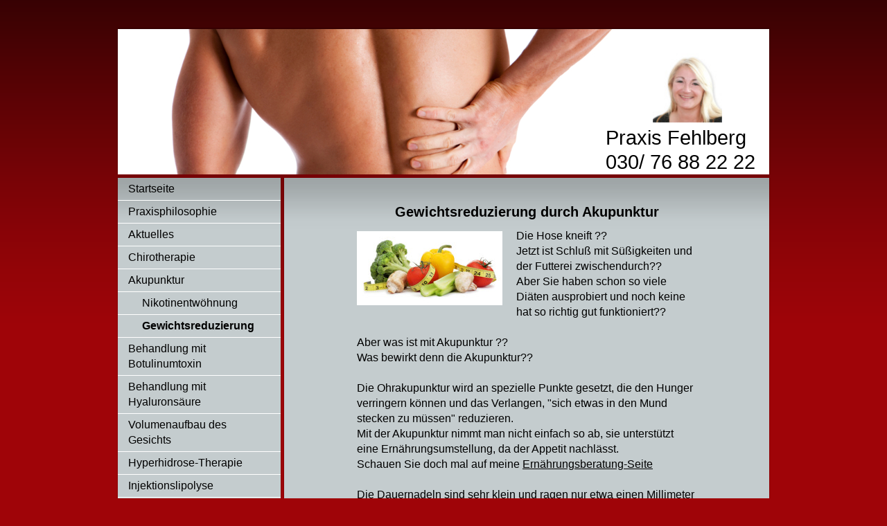

--- FILE ---
content_type: text/html; charset=UTF-8
request_url: https://www.praxis-fehlberg.com/akupunktur/gewichtsreduzierung/
body_size: 6517
content:
<!DOCTYPE html>
<html lang="de"  ><head prefix="og: http://ogp.me/ns# fb: http://ogp.me/ns/fb# business: http://ogp.me/ns/business#">
    <meta http-equiv="Content-Type" content="text/html; charset=utf-8"/>
    <meta name="generator" content="IONOS MyWebsite"/>
        
    <link rel="dns-prefetch" href="//cdn.website-start.de/"/>
    <link rel="dns-prefetch" href="//108.mod.mywebsite-editor.com"/>
    <link rel="dns-prefetch" href="https://108.sb.mywebsite-editor.com/"/>
    <link rel="shortcut icon" href="//cdn.website-start.de/favicon.ico"/>
        <title>Praxis Fehlberg - Gewichtsreduzierung</title>
    
    

<meta name="format-detection" content="telephone=no"/>
        <meta name="keywords" content="Krankengymnastik, Physiotherapie, Massage, Praxis, Gesundheit, Rücken, Prävention"/>
            <meta name="description" content="{{company_name}}, Ihre Praxis in {{city}}, bietet professionelle Krankengymnastik, Physiotherapie und Massagen als therapeutisches Mittel für Prävention, Wohlbefinden und Gesundheit an."/>
            <meta name="robots" content="index,follow"/>
        <link href="https://www.praxis-fehlberg.com/s/style/layout.css?1707928920" rel="stylesheet" type="text/css"/>
    <link href="https://www.praxis-fehlberg.com/s/style/main.css?1707928920" rel="stylesheet" type="text/css"/>
    <link href="https://www.praxis-fehlberg.com/s/style/font.css?1707928920" rel="stylesheet" type="text/css"/>
    <link href="//cdn.website-start.de/app/cdn/min/group/web.css?1763478093678" rel="stylesheet" type="text/css"/>
<link href="//cdn.website-start.de/app/cdn/min/moduleserver/css/de_DE/common,shoppingbasket?1763478093678" rel="stylesheet" type="text/css"/>
    <link href="https://108.sb.mywebsite-editor.com/app/logstate2-css.php?site=456897806&amp;t=1769401971" rel="stylesheet" type="text/css"/>

<script type="text/javascript">
    /* <![CDATA[ */
var stagingMode = '';
    /* ]]> */
</script>
<script src="https://108.sb.mywebsite-editor.com/app/logstate-js.php?site=456897806&amp;t=1769401971"></script>

    <link href="https://www.praxis-fehlberg.com/s/style/print.css?1763478093678" rel="stylesheet" media="print" type="text/css"/>
    <script type="text/javascript">
    /* <![CDATA[ */
    var systemurl = 'https://108.sb.mywebsite-editor.com/';
    var webPath = '/';
    var proxyName = '';
    var webServerName = 'www.praxis-fehlberg.com';
    var sslServerUrl = 'https://www.praxis-fehlberg.com';
    var nonSslServerUrl = 'http://www.praxis-fehlberg.com';
    var webserverProtocol = 'http://';
    var nghScriptsUrlPrefix = '//108.mod.mywebsite-editor.com';
    var sessionNamespace = 'DIY_SB';
    var jimdoData = {
        cdnUrl:  '//cdn.website-start.de/',
        messages: {
            lightBox: {
    image : 'Bild',
    of: 'von'
}

        },
        isTrial: 0,
        pageId: 919198843    };
    var script_basisID = "456897806";

    diy = window.diy || {};
    diy.web = diy.web || {};

        diy.web.jsBaseUrl = "//cdn.website-start.de/s/build/";

    diy.context = diy.context || {};
    diy.context.type = diy.context.type || 'web';
    /* ]]> */
</script>

<script type="text/javascript" src="//cdn.website-start.de/app/cdn/min/group/web.js?1763478093678" crossorigin="anonymous"></script><script type="text/javascript" src="//cdn.website-start.de/s/build/web.bundle.js?1763478093678" crossorigin="anonymous"></script><script src="//cdn.website-start.de/app/cdn/min/moduleserver/js/de_DE/common,shoppingbasket?1763478093678"></script>
<script type="text/javascript" src="https://cdn.website-start.de/proxy/apps/oihe2p/resource/dependencies/"></script><script type="text/javascript">
                    if (typeof require !== 'undefined') {
                        require.config({
                            waitSeconds : 10,
                            baseUrl : 'https://cdn.website-start.de/proxy/apps/oihe2p/js/'
                        });
                    }
                </script><script type="text/javascript" src="//cdn.website-start.de/app/cdn/min/group/pfcsupport.js?1763478093678" crossorigin="anonymous"></script>    <meta property="og:type" content="business.business"/>
    <meta property="og:url" content="https://www.praxis-fehlberg.com/akupunktur/gewichtsreduzierung/"/>
    <meta property="og:title" content="Praxis Fehlberg - Gewichtsreduzierung"/>
            <meta property="og:description" content="{{company_name}}, Ihre Praxis in {{city}}, bietet professionelle Krankengymnastik, Physiotherapie und Massagen als therapeutisches Mittel für Prävention, Wohlbefinden und Gesundheit an."/>
                <meta property="og:image" content="https://www.praxis-fehlberg.com/s/misc/logo.jpg?t=1769013989"/>
        <meta property="business:contact_data:country_name" content="Deutschland"/>
    <meta property="business:contact_data:street_address" content="Ferdinandstr.  35"/>
    <meta property="business:contact_data:locality" content="Berlin"/>
    
    <meta property="business:contact_data:email" content="mail@praxis-fehlberg.com"/>
    <meta property="business:contact_data:postal_code" content="12209"/>
    <meta property="business:contact_data:phone_number" content="+49 030 76882222"/>
    
    
</head>


<body class="body diyBgActive  cc-pagemode-default diy-market-de_DE" data-pageid="919198843" id="page-919198843">
    
    <div class="diyw">
        ﻿<div id="container">
	<div id="header">
		<div id="header_wrapper">
			
<style type="text/css" media="all">
.diyw div#emotion-header {
        max-width: 940px;
        max-height: 210px;
                background: #EEEEEE;
    }

.diyw div#emotion-header-title-bg {
    left: 3%;
    top: 1%;
    width: 0%;
    height: 99%;

    background-color: #F01010;
    opacity: 1.00;
    filter: alpha(opacity = 100);
    }
.diyw img#emotion-header-logo {
    left: 82.00%;
    top: 16.00%;
    background: transparent;
            width: 10.64%;
        height: 47.62%;
                border: 1px solid #FFFFFF;
        padding: 0px;
        }

.diyw div#emotion-header strong#emotion-header-title {
    left: 0%;
    top: 0%;
    color: #000000;
        font: normal normal 29px/120% Arial, Helvetica, sans-serif;
}

.diyw div#emotion-no-bg-container{
    max-height: 210px;
}

.diyw div#emotion-no-bg-container .emotion-no-bg-height {
    margin-top: 22.34%;
}
</style>
<div id="emotion-header" data-action="loadView" data-params="active" data-imagescount="1">
            <img src="https://www.praxis-fehlberg.com/s/img/emotionheader.jpg?1639132579.940px.210px" id="emotion-header-img" alt=""/>
            
        <div id="ehSlideshowPlaceholder">
            <div id="ehSlideShow">
                <div class="slide-container">
                                        <div style="background-color: #EEEEEE">
                            <img src="https://www.praxis-fehlberg.com/s/img/emotionheader.jpg?1639132579.940px.210px" alt=""/>
                        </div>
                                    </div>
            </div>
        </div>


        <script type="text/javascript">
        //<![CDATA[
                diy.module.emotionHeader.slideShow.init({ slides: [{"url":"https:\/\/www.praxis-fehlberg.com\/s\/img\/emotionheader.jpg?1639132579.940px.210px","image_alt":"","bgColor":"#EEEEEE"}] });
        //]]>
        </script>

    
                        <a href="https://www.praxis-fehlberg.com/">
        
                    <img id="emotion-header-logo" src="https://www.praxis-fehlberg.com/s/misc/logo.jpg?t=1769013990" alt=""/>
        
                    </a>
            
                  	<div id="emotion-header-title-bg"></div>
    
            <strong id="emotion-header-title" style="text-align: left">



                                                                                        Praxis Fehlberg
                                                                                        030/ 76 88 22 22</strong>
                    <div class="notranslate">
                <svg xmlns="http://www.w3.org/2000/svg" version="1.1" id="emotion-header-title-svg" viewBox="0 0 940 210" preserveAspectRatio="xMinYMin meet"><text style="font-family:Arial, Helvetica, sans-serif;font-size:29px;font-style:normal;font-weight:normal;fill:#000000;line-height:1.2em;"><tspan x="0" style="text-anchor: start" dy="0.95em"> </tspan><tspan x="0" style="text-anchor: start" dy="1.2em"> </tspan><tspan x="0" style="text-anchor: start" dy="1.2em"> </tspan><tspan x="0" style="text-anchor: start" dy="1.2em"> </tspan><tspan x="0" style="text-anchor: start" dy="1.2em">                                                                                        Praxis Fehlberg</tspan><tspan x="0" style="text-anchor: start" dy="1.2em">                                                                                        030/ 76 88 22 22</tspan></text></svg>
            </div>
            
    
    <script type="text/javascript">
    //<![CDATA[
    (function ($) {
        function enableSvgTitle() {
                        var titleSvg = $('svg#emotion-header-title-svg'),
                titleHtml = $('#emotion-header-title'),
                emoWidthAbs = 940,
                emoHeightAbs = 210,
                offsetParent,
                titlePosition,
                svgBoxWidth,
                svgBoxHeight;

                        if (titleSvg.length && titleHtml.length) {
                offsetParent = titleHtml.offsetParent();
                titlePosition = titleHtml.position();
                svgBoxWidth = titleHtml.width();
                svgBoxHeight = titleHtml.height();

                                titleSvg.get(0).setAttribute('viewBox', '0 0 ' + svgBoxWidth + ' ' + svgBoxHeight);
                titleSvg.css({
                   left: Math.roundTo(100 * titlePosition.left / offsetParent.width(), 3) + '%',
                   top: Math.roundTo(100 * titlePosition.top / offsetParent.height(), 3) + '%',
                   width: Math.roundTo(100 * svgBoxWidth / emoWidthAbs, 3) + '%',
                   height: Math.roundTo(100 * svgBoxHeight / emoHeightAbs, 3) + '%'
                });

                titleHtml.css('visibility','hidden');
                titleSvg.css('visibility','visible');
            }
        }

        
            var posFunc = function($, overrideSize) {
                var elems = [], containerWidth, containerHeight;
                                    elems.push({
                        selector: '#emotion-header-title',
                        overrideSize: true,
                        horPos: 0,
                        vertPos: 0                    });
                    lastTitleWidth = $('#emotion-header-title').width();
                                                elems.push({
                    selector: '#emotion-header-title-bg',
                    horPos: 3,
                    vertPos: 100                });
                                
                containerWidth = parseInt('940');
                containerHeight = parseInt('210');

                for (var i = 0; i < elems.length; ++i) {
                    var el = elems[i],
                        $el = $(el.selector),
                        pos = {
                            left: el.horPos,
                            top: el.vertPos
                        };
                    if (!$el.length) continue;
                    var anchorPos = $el.anchorPosition();
                    anchorPos.$container = $('#emotion-header');

                    if (overrideSize === true || el.overrideSize === true) {
                        anchorPos.setContainerSize(containerWidth, containerHeight);
                    } else {
                        anchorPos.setContainerSize(null, null);
                    }

                    var pxPos = anchorPos.fromAnchorPosition(pos),
                        pcPos = anchorPos.toPercentPosition(pxPos);

                    var elPos = {};
                    if (!isNaN(parseFloat(pcPos.top)) && isFinite(pcPos.top)) {
                        elPos.top = pcPos.top + '%';
                    }
                    if (!isNaN(parseFloat(pcPos.left)) && isFinite(pcPos.left)) {
                        elPos.left = pcPos.left + '%';
                    }
                    $el.css(elPos);
                }

                // switch to svg title
                enableSvgTitle();
            };

                        var $emotionImg = jQuery('#emotion-header-img');
            if ($emotionImg.length > 0) {
                // first position the element based on stored size
                posFunc(jQuery, true);

                // trigger reposition using the real size when the element is loaded
                var ehLoadEvTriggered = false;
                $emotionImg.one('load', function(){
                    posFunc(jQuery);
                    ehLoadEvTriggered = true;
                                        diy.module.emotionHeader.slideShow.start();
                                    }).each(function() {
                                        if(this.complete || typeof this.complete === 'undefined') {
                        jQuery(this).load();
                    }
                });

                                noLoadTriggeredTimeoutId = setTimeout(function() {
                    if (!ehLoadEvTriggered) {
                        posFunc(jQuery);
                    }
                    window.clearTimeout(noLoadTriggeredTimeoutId)
                }, 5000);//after 5 seconds
            } else {
                jQuery(function(){
                    posFunc(jQuery);
                });
            }

                        if (jQuery.isBrowser && jQuery.isBrowser.ie8) {
                var longTitleRepositionCalls = 0;
                longTitleRepositionInterval = setInterval(function() {
                    if (lastTitleWidth > 0 && lastTitleWidth != jQuery('#emotion-header-title').width()) {
                        posFunc(jQuery);
                    }
                    longTitleRepositionCalls++;
                    // try this for 5 seconds
                    if (longTitleRepositionCalls === 5) {
                        window.clearInterval(longTitleRepositionInterval);
                    }
                }, 1000);//each 1 second
            }

            }(jQuery));
    //]]>
    </script>

    </div>

		</div>
	</div>
	<div id="sidebar">
		<div id="sidebar_inner">
			<div id="sidebar_innermost">
				<div id="sidebar_wrapper" class="altcolor">
					<div id="navigation">
						<div class="webnavigation"><ul id="mainNav1" class="mainNav1"><li class="navTopItemGroup_1"><a data-page-id="919198820" href="https://www.praxis-fehlberg.com/" class="level_1"><span>Startseite</span></a></li><li class="navTopItemGroup_2"><a data-page-id="919198821" href="https://www.praxis-fehlberg.com/praxisphilosophie/" class="level_1"><span>Praxisphilosophie</span></a></li><li class="navTopItemGroup_3"><a data-page-id="920513530" href="https://www.praxis-fehlberg.com/aktuelles/" class="level_1"><span>Aktuelles</span></a></li><li class="navTopItemGroup_4"><a data-page-id="919198826" href="https://www.praxis-fehlberg.com/chirotherapie/" class="level_1"><span>Chirotherapie</span></a></li><li class="navTopItemGroup_5"><a data-page-id="919198827" href="https://www.praxis-fehlberg.com/akupunktur/" class="parent level_1"><span>Akupunktur</span></a></li><li><ul id="mainNav2" class="mainNav2"><li class="navTopItemGroup_5"><a data-page-id="919198842" href="https://www.praxis-fehlberg.com/akupunktur/nikotinentwöhnung/" class="level_2"><span>Nikotinentwöhnung</span></a></li><li class="navTopItemGroup_5"><a data-page-id="919198843" href="https://www.praxis-fehlberg.com/akupunktur/gewichtsreduzierung/" class="current level_2"><span>Gewichtsreduzierung</span></a></li></ul></li><li class="navTopItemGroup_6"><a data-page-id="919198828" href="https://www.praxis-fehlberg.com/behandlung-mit-botulinumtoxin/" class="level_1"><span>Behandlung mit Botulinumtoxin</span></a></li><li class="navTopItemGroup_7"><a data-page-id="919198830" href="https://www.praxis-fehlberg.com/behandlung-mit-hyaluronsäure/" class="level_1"><span>Behandlung mit Hyaluronsäure</span></a></li><li class="navTopItemGroup_8"><a data-page-id="920520979" href="https://www.praxis-fehlberg.com/volumenaufbau-des-gesichts/" class="level_1"><span>Volumenaufbau des Gesichts</span></a></li><li class="navTopItemGroup_9"><a data-page-id="919198831" href="https://www.praxis-fehlberg.com/hyperhidrose-therapie/" class="level_1"><span>Hyperhidrose-Therapie</span></a></li><li class="navTopItemGroup_10"><a data-page-id="919198844" href="https://www.praxis-fehlberg.com/injektionslipolyse/" class="level_1"><span>Injektionslipolyse</span></a></li><li class="navTopItemGroup_11"><a data-page-id="920513531" href="https://www.praxis-fehlberg.com/meso-therapie-medical-needling/" class="level_1"><span>Meso-Therapie/ Medical Needling</span></a></li><li class="navTopItemGroup_12"><a data-page-id="919198832" href="https://www.praxis-fehlberg.com/k-taping/" class="level_1"><span>K-Taping</span></a></li><li class="navTopItemGroup_13"><a data-page-id="919198833" href="https://www.praxis-fehlberg.com/naturheilverfahren/" class="level_1"><span>Naturheilverfahren</span></a></li><li class="navTopItemGroup_14"><a data-page-id="919198839" href="https://www.praxis-fehlberg.com/schmerztherapie/" class="level_1"><span>Schmerztherapie</span></a></li><li class="navTopItemGroup_15"><a data-page-id="919198841" href="https://www.praxis-fehlberg.com/ernährungsberatung/" class="level_1"><span>Ernährungsberatung</span></a></li><li class="navTopItemGroup_16"><a data-page-id="920513533" href="https://www.praxis-fehlberg.com/preisliste-1/" class="level_1"><span>Preisliste 1</span></a></li><li class="navTopItemGroup_17"><a data-page-id="920513722" href="https://www.praxis-fehlberg.com/preisliste-2/" class="level_1"><span>Preisliste 2</span></a></li><li class="navTopItemGroup_18"><a data-page-id="919198834" href="https://www.praxis-fehlberg.com/kontakt/" class="level_1"><span>Kontakt</span></a></li><li class="navTopItemGroup_19"><a data-page-id="919198840" href="https://www.praxis-fehlberg.com/vita/" class="level_1"><span>Vita</span></a></li><li class="navTopItemGroup_20"><a data-page-id="919198836" href="https://www.praxis-fehlberg.com/impressum/" class="level_1"><span>Impressum</span></a></li><li class="navTopItemGroup_21"><a data-page-id="921043036" href="https://www.praxis-fehlberg.com/datenschutzbestimmung-dsgvo/" class="level_1"><span>Datenschutzbestimmung ( DSGVO )</span></a></li></ul></div>
					</div>
					<div id="sidebar_content">
						<div id="matrix_1023685751" class="sortable-matrix" data-matrixId="1023685751"><div class="n module-type-textWithImage diyfeLiveArea "> 
<div class="clearover " id="textWithImage-5780671282">
<div class="align-container imgleft" style="max-width: 100%; width: 158px;">
    <a class="imagewrapper" href="https://www.praxis-fehlberg.com/s/cc_images/cache_2415081353.jpg?t=1285009206" rel="lightbox[5780671282]">
        <img src="https://www.praxis-fehlberg.com/s/cc_images/cache_2415081353.jpg?t=1285009206" id="image_5780671282" alt="" style="width:100%"/>
    </a>


</div> 
<div class="textwrapper">

</div>
</div> 
<script type="text/javascript">
    //<![CDATA[
    jQuery(document).ready(function($){
        var $target = $('#textWithImage-5780671282');

        if ($.fn.swipebox && Modernizr.touch) {
            $target
                .find('a[rel*="lightbox"]')
                .addClass('swipebox')
                .swipebox();
        } else {
            $target.tinyLightbox({
                item: 'a[rel*="lightbox"]',
                cycle: false,
                hideNavigation: true
            });
        }
    });
    //]]>
</script>
 </div><div class="n module-type-header diyfeLiveArea "> <h2><span class="diyfeDecoration">Terminvereinbarung</span></h2> </div><div class="n module-type-text diyfeLiveArea "> <p>Privatpraxis</p>
<p><strong>Annett Garske-Fehlberg</strong></p>
<p><em>Fachärztin für Chirurgie</em><br/>
Lorenzstr 57</p>
<p>12209 Berlin-Lichterfelde</p>
<p> </p>
<p><strong>Behandlung gewünscht?</strong></p>
<p>Rufen Sie mich an:</p>
<p><strong><a href="tel:030/%2076%2088%2022%2022">030/ 76 88 22 22</a></strong></p>
<p> </p>
<p>Termine auch abends und am Wochenende</p>
<p> </p>
<p>Kontakt per email:</p>
<p><a href="mailto:mail@praxis-fehlberg.de">mail@praxis-fehlberg.com</a></p> </div></div>
					</div>
				</div>
			</div>
		</div>
	</div>
	<div id="wrapper">
		<div id="content" class="DS_content_top">
			<div class="DS_content_bottom">
				<div class="DS_content_middle">
					<div id="content_wrapper" class="altcolor">
						
        <div id="content_area">
        	<div id="content_start"></div>
        	
        
        <div id="matrix_1023685772" class="sortable-matrix" data-matrixId="1023685772"><div class="n module-type-header diyfeLiveArea "> <h1><span class="diyfeDecoration">Gewichtsreduzierung durch Akupunktur</span></h1> </div><div class="n module-type-textWithImage diyfeLiveArea "> 
<div class="clearover " id="textWithImage-5780671296">
<div class="align-container imgleft" style="max-width: 100%; width: 210px;">
    <a class="imagewrapper" href="https://www.praxis-fehlberg.com/s/cc_images/cache_2415081364.jpg?t=1285788458" rel="lightbox[5780671296]">
        <img src="https://www.praxis-fehlberg.com/s/cc_images/cache_2415081364.jpg?t=1285788458" id="image_5780671296" alt="" style="width:100%"/>
    </a>


</div> 
<div class="textwrapper">
<p>Die Hose kneift ??</p>
<p>Jetzt ist Schluß mit Süßigkeiten und der Futterei zwischendurch??</p>
<p>Aber Sie haben schon so viele Diäten ausprobiert und noch keine hat so richtig gut funktioniert??</p>
<p> </p>
<p>Aber was ist mit Akupunktur ??</p>
<p>Was bewirkt denn die Akupunktur??</p>
<p> </p>
<p>Die Ohrakupunktur wird an spezielle Punkte gesetzt, die den Hunger verringern können und das Verlangen, "sich etwas in den Mund stecken zu müssen" reduzieren.</p>
<p>Mit der Akupunktur nimmt man nicht einfach so ab, sie unterstützt eine Ernährungsumstellung, da der Appetit nachlässt.</p>
<p>Schauen Sie doch mal auf meine <a href="https://www.praxis-fehlberg.com/ernährungsberatung/">Ernährungsberatung-Seite</a></p>
<p><br/>
Die Dauernadeln sind sehr klein und ragen nur etwa einen Millimeter aus der Haut. Sie werden mit einem Pflaster abgedeckt, so kann sie nicht versehentlich herausziehen. Sie verbleiben ca. 7-10
Tage.</p>
</div>
</div> 
<script type="text/javascript">
    //<![CDATA[
    jQuery(document).ready(function($){
        var $target = $('#textWithImage-5780671296');

        if ($.fn.swipebox && Modernizr.touch) {
            $target
                .find('a[rel*="lightbox"]')
                .addClass('swipebox')
                .swipebox();
        } else {
            $target.tinyLightbox({
                item: 'a[rel*="lightbox"]',
                cycle: false,
                hideNavigation: true
            });
        }
    });
    //]]>
</script>
 </div></div>
        
        
        </div>
					</div>
				</div>
			</div>			
		</div>
		<div id="footer">
			<div class="DS_content_top">
				<div class="DS_content_bottom">
					<div class="DS_content_middle">
						<div id="footer_wrapper" class="altcolor">
							<div id="contentfooter">
    <div class="leftrow">
                        <a rel="nofollow" href="javascript:window.print();">
                    <img class="inline" height="14" width="18" src="//cdn.website-start.de/s/img/cc/printer.gif" alt=""/>
                    Druckversion                </a> <span class="footer-separator">|</span>
                <a href="https://www.praxis-fehlberg.com/sitemap/">Sitemap</a>
                        <br/> © Praxis Fehlberg<br/>
<br/>
Diese Homepage wurde mit <a rel="nofollow" href="https://www.ionos.de/websites/homepage-erstellen" target="_blank">IONOS MyWebsite</a> erstellt.
            </div>
    <script type="text/javascript">
        window.diy.ux.Captcha.locales = {
            generateNewCode: 'Neuen Code generieren',
            enterCode: 'Bitte geben Sie den Code ein'
        };
        window.diy.ux.Cap2.locales = {
            generateNewCode: 'Neuen Code generieren',
            enterCode: 'Bitte geben Sie den Code ein'
        };
    </script>
    <div class="rightrow">
                    <span class="loggedout">
                <a rel="nofollow" id="login" href="https://login.1and1-editor.com/456897806/www.praxis-fehlberg.com/de?pageId=919198843">
                    Login                </a>
            </span>
                
                <span class="loggedin">
            <a rel="nofollow" id="logout" href="https://108.sb.mywebsite-editor.com/app/cms/logout.php">Logout</a> <span class="footer-separator">|</span>
            <a rel="nofollow" id="edit" href="https://108.sb.mywebsite-editor.com/app/456897806/919198843/">Seite bearbeiten</a>
        </span>
    </div>
</div>
            <div id="loginbox" class="hidden">
                <script type="text/javascript">
                    /* <![CDATA[ */
                    function forgotpw_popup() {
                        var url = 'https://passwort.1und1.de/xml/request/RequestStart';
                        fenster = window.open(url, "fenster1", "width=600,height=400,status=yes,scrollbars=yes,resizable=yes");
                        // IE8 doesn't return the window reference instantly or at all.
                        // It may appear the call failed and fenster is null
                        if (fenster && fenster.focus) {
                            fenster.focus();
                        }
                    }
                    /* ]]> */
                </script>
                                <img class="logo" src="//cdn.website-start.de/s/img/logo.gif" alt="IONOS" title="IONOS"/>

                <div id="loginboxOuter"></div>
            </div>
        

							<div class="c"></div>
						</div>
					</div>
				</div>			
			</div>
		</div>
	</div>
</div>
<div id="background"></div>    </div>

    
    </body>


<!-- rendered at Wed, 21 Jan 2026 17:46:30 +0100 -->
</html>


--- FILE ---
content_type: text/css
request_url: https://www.praxis-fehlberg.com/s/style/layout.css?1707928920
body_size: 1347
content:

body 
{
	margin:0;
	padding:0 0 120px;
}

.diyw .altcolor {
	background-color:#C4CCCE;
}
.diyw div#background {
	background:url(https://www.praxis-fehlberg.com/s/img/1003-body_bg.png) repeat-x;
	height:477px;
	position:absolute;
	top:0;
	width:100%;
	z-index:1;
}
* html .diyw div#background {
	background-image:none;
	filter:progid:DXImageTransform.Microsoft.AlphaImageLoader(src="https://www.praxis-fehlberg.com/s/img/1003-body_bg.png", enabled='true', sizingMethod='scale');
}
.diyw div#container {
	margin:0 auto;
	position:relative;
	width:940px;
	z-index:2;
}
.diyw div#header {
	height:210px;
	margin:0 0 5px;
	padding-top:20px;
}
.diyw div#header_wrapper {
	background:url(https://www.praxis-fehlberg.com/s/img/1003-emotionheader_bg.png) no-repeat;
	margin:-3px -2px -1px;
	padding:3px 2px 1px;
	position:relative;
	zoom:1;
}
* html .diyw div#header_wrapper {
	background-image:none;
	filter:progid:DXImageTransform.Microsoft.AlphaImageLoader(src="https://www.praxis-fehlberg.com/s/img/1003-emotionheader_bg.png", enabled='true', sizingMethod='scale');
}
.diyw div#emotion-header {
	position:relative;
}
.diyw div#emotion-header strong#emotion-header-title {
	left:0;
	position:absolute;
	top:0;
}
.diyw div#wrapper {
	float:right;
	width:700px;
}
.diyw div#content {
	margin-bottom:4px;
	width:700px;
}
.diyw div#content_wrapper {
	background-image:url(https://www.praxis-fehlberg.com/s/img/1003-content_gradient.png);
	background-repeat:repeat-x;
	min-height:560px;
	padding:30px 100px 60px;
}
* html .diyw div#content_wrapper {
	background-image:none;
}
.diyw div.DS_content_top, .diyw div#sidebar {
	background:url(https://www.praxis-fehlberg.com/s/img/1003-content_bg_top.png) no-repeat 50% 0;
	margin:-1px -2px 0;
	padding:1px 2px 0;
	position:relative;
	zoom:1;
}
.diyw div.DS_content_bottom, .diyw div#sidebar_inner {
	background:url(https://www.praxis-fehlberg.com/s/img/1003-content_bg_bottom.png) no-repeat 50% 100%;
	margin:0 -2px -3px;
	padding:0 2px 3px;
	position:relative;
	zoom:1;
}
.diyw div.DS_content_middle, .diyw div#sidebar_innermost {
	background:url(https://www.praxis-fehlberg.com/s/img/1003-content_bg.png) repeat-y 50% 0;
	margin:0 -2px;
	padding:0 2px;
	position:relative;
	zoom:1;
}
* html .diyw div.DS_content_top, * html .diyw div#sidebar,
* html .diyw div.DS_content_bottom, * html .diyw div#sidebar_inner,
* html .diyw div.DS_content_middle, * html .diyw div#sidebar_innermost {
	background-image:none;
}
.diyw div#sidebar {
	background-image:url(https://www.praxis-fehlberg.com/s/img/1003-sidebar_bg_top.png);
	float:left;
	width:235px;
}
.diyw div#sidebar_inner {
	background-image:url(https://www.praxis-fehlberg.com/s/img/1003-sidebar_bg_bottom.png);
}
.diyw div#sidebar_innermost {
	background-image:url(https://www.praxis-fehlberg.com/s/img/1003-sidebar_bg.png);
}
.diyw div#sidebar_wrapper {
	background-image:url(https://www.praxis-fehlberg.com/s/img/1003-content_gradient.png);
	background-repeat:repeat-x;
}
* html .diyw div#sidebar_wrapper {
	background-image:none;
}
.diyw div#navigation {
}
.diyw ul.mainNav1 {
	list-style:none;
	margin:0;
	padding:0;
}
.diyw ul.mainNav1 li {
	width:235px;
}
.diyw ul.mainNav1 li a {
	border-bottom:1px solid #fff;
	display:block;
	padding:5px 15px;
	text-decoration:none;
	width:205px;
}
.diyw ul.mainNav1 li a:hover, .diyw ul.mainNav1 li a.current {
	font-weight:bold;
}
.diyw ul.mainNav2 {
	list-style:none;
	margin:0;
	padding:0;
}
.diyw ul.mainNav2 li a {
	padding:5px 15px 5px 35px;
	width:185px;
}
.diyw ul.mainNav3 {
	list-style:none;
	margin:0;
	padding:0;
}
.diyw ul.mainNav3 li a {
	padding:5px 15px 5px 55px;
	width:165px;
}
.diyw div#sidebar_content {
	padding:20px 20px;
}
.diyw div#jimdobox {
	margin-bottom:20px;
}
.diyw div#footer {
	clear:both;
	width:700px;
}
.diyw div#footer_wrapper {
	padding:5px 20px;
}
.diyw div#sidebar div.modulelt {
	position:relative;
	z-index:9999px;
}
html .diyw .ewoao_rss_article_foot {
	color:#444;
}

body .diyw
{
	color:#666666;
	font:normal 11px/140% Verdana, Arial, Helvetica, sans-serif;
}
 .diyw p, .diyw table, .diyw td {
	color:#666666;
	font:normal 11px/140% Verdana, Arial, Helvetica, sans-serif;
}
.diyw h1 {
	color:#000000;
	font:bold 14px/140% Verdana, Arial, Helvetica, sans-serif;
}
.diyw h2 {
	color:#666666;
	font:bold 12px/140% Verdana, Arial, Helvetica, sans-serif;
}
.diyw a.trackbackUrl, 
.diyw a.trackbackUrl:link,
.diyw a.trackbackUrl:visited,
.diyw a.trackbackUrl:hover,
.diyw a.trackbackUrl:active {
	background:#EEEEEE none repeat scroll 0% 0%;
	border:1px solid black;
	color:#333333;
	padding:2px;
	text-decoration:none;
}
.diyw a:link,
.diyw a:visited {
	color:#DB2F2C;
	text-decoration:underline;
}
.diyw a:active, 
.diyw a:hover {
	color:#DB2F2C;
	text-decoration:none;
}
.diyw div.hr {
	border-bottom-style:dotted;
	border-bottom-width:1px;
	border-color:#CCCCCC;
	height:1px;
}
.diyw .altcolor,
.diyw .altcolor p {
	color:#000000;
}
.diyw .altcolor h1 {
	color:#000000;
}
.diyw .altcolor h2 {
	color:#000000;
}
.diyw .altcolor a:link,
.diyw .altcolor a:visited {
	color:#000000;
}
.diyw .altcolor a:active, 
.diyw .altcolor a:hover {
	color:#000000;
}
.diyw .altcolor div.hr {
	border-color:#000000;
}

--- FILE ---
content_type: text/css
request_url: https://www.praxis-fehlberg.com/s/style/font.css?1707928920
body_size: 461
content:
@charset "utf-8";

body .diyw {}

html body .diyw, html .diyw p, html .diyw table, html .diyw td
{
	font:normal 16px/140% Arial, Helvetica, sans-serif;
	color:#000000;
}

html .diyw h1
{
	font:bold 20px/140% Helvetica, "Helvetica Neue", "Trebuchet MS", sans-serif;
	color:#E61300;
	text-align:center;
}

html .diyw h2
{
	font:bold 14px/140% Helvetica, "Helvetica Neue", "Trebuchet MS", sans-serif;
	color:#666666;
	
}

/* Blog */

.diyw a.trackbackUrl, 
.diyw a.trackbackUrl:link,
.diyw a.trackbackUrl:visited,
.diyw a.trackbackUrl:hover,
.diyw a.trackbackUrl:active
{
	background:#EEEEEE none repeat scroll 0% 0%;
	border:1px solid black;
	color:#333333;
	padding:2px;
	text-decoration:none;
}

.diyw a:link,
.diyw a:visited
{
	text-decoration: underline; /* fix */
	color:#5F0300; 
}

.diyw a:active, 
.diyw a:hover
{
	text-decoration:none; /* fix */
	color: #5F0300;
}

html .diyw div.hr
{
	border-bottom-style:dotted;
	border-bottom-width:1px; /* fix */
	border-color: #999999;
	height: 1px;
}/*  alternative */

.diyw .altcolor,
.diyw .altcolor p, .diyw .diywebCustomColor p { color:#000000;}

.diyw .altcolor h1, .diyw .diywebCustomColor h1 {color:#000000; }
.diyw .altcolor h2, .diyw .diywebCustomColor h2 {color:#000000; }

.diyw .altcolor a:link, .diyw .diywebCustomColor a:link,
.diyw .altcolor a:visited, .diyw .diywebCustomColor a:visited { color:#000000; }

.diyw .altcolor a:active, .diyw .diywebCustomColor a:active,  
.diyw .altcolor a:hover, .diyw .diywebCustomColor a:hover { color:#000000; }

.diyw .altcolor div.hr, .diyw .diywebCustomColor div.hr {border-color: #000000;}
